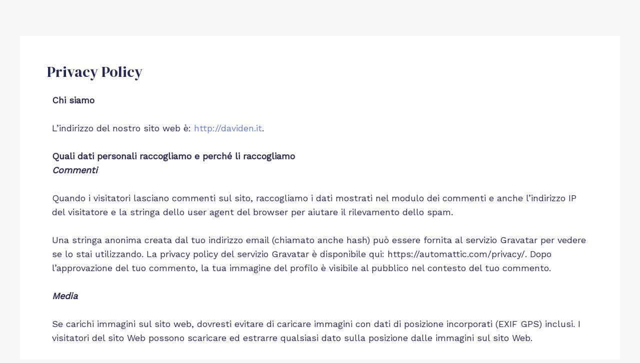

--- FILE ---
content_type: text/css
request_url: https://daviden.it/wp-content/uploads/elementor/css/post-5887.css?ver=1726570256
body_size: 935
content:
.elementor-5887 .elementor-element.elementor-element-5ee95b14:not(.elementor-motion-effects-element-type-background), .elementor-5887 .elementor-element.elementor-element-5ee95b14 > .elementor-motion-effects-container > .elementor-motion-effects-layer{background-image:url("https://daviden.it/wp-content/uploads/2020/09/footer-bg.jpg");background-position:center center;background-repeat:no-repeat;background-size:cover;}.elementor-5887 .elementor-element.elementor-element-5ee95b14 > .elementor-background-overlay{background-color:#2B294F;opacity:1;transition:background 0.3s, border-radius 0.3s, opacity 0.3s;}.elementor-5887 .elementor-element.elementor-element-5ee95b14{transition:background 0.3s, border 0.3s, border-radius 0.3s, box-shadow 0.3s;padding:80px 0px 0px 0px;}.elementor-5887 .elementor-element.elementor-element-5ee95b14 > .elementor-shape-top .elementor-shape-fill{fill:#FFFFFF;}.elementor-5887 .elementor-element.elementor-element-5ee95b14 > .elementor-shape-top svg{width:calc(110% + 1.3px);height:72px;}.elementor-5887 .elementor-element.elementor-element-359005e0 .hfe-retina-image-container, .elementor-5887 .elementor-element.elementor-element-359005e0 .hfe-caption-width{text-align:center;}.elementor-5887 .elementor-element.elementor-element-359005e0 .hfe-retina-image img{width:20%;max-width:20%;border-radius:0px 0px 0px 0px;}.elementor-5887 .elementor-element.elementor-element-359005e0 .hfe-retina-image .wp-caption .widget-image-caption{width:20%;display:inline-block;}.elementor-5887 .elementor-element.elementor-element-359005e0 .wp-caption-text{max-width:20%;display:inline-block;width:100%;}.elementor-5887 .elementor-element.elementor-element-359005e0 .hfe-retina-image-container .hfe-retina-img{border-style:none;}.elementor-5887 .elementor-element.elementor-element-359005e0 > .elementor-widget-container{margin:-50px 0px -25px 0px;}.elementor-5887 .elementor-element.elementor-element-4082b53e{border-style:solid;border-width:1px 0px 0px 0px;border-color:#605D8B;transition:background 0.3s, border 0.3s, border-radius 0.3s, box-shadow 0.3s;margin-top:40px;margin-bottom:0px;padding:20px 62px 20px 62px;}.elementor-5887 .elementor-element.elementor-element-4082b53e > .elementor-background-overlay{transition:background 0.3s, border-radius 0.3s, opacity 0.3s;}.elementor-bc-flex-widget .elementor-5887 .elementor-element.elementor-element-611fa507.elementor-column .elementor-widget-wrap{align-items:center;}.elementor-5887 .elementor-element.elementor-element-611fa507.elementor-column.elementor-element[data-element_type="column"] > .elementor-widget-wrap.elementor-element-populated{align-content:center;align-items:center;}.elementor-5887 .elementor-element.elementor-element-611fa507.elementor-column > .elementor-widget-wrap{justify-content:flex-start;}.elementor-5887 .elementor-element.elementor-element-611fa507 > .elementor-widget-wrap > .elementor-widget:not(.elementor-widget__width-auto):not(.elementor-widget__width-initial):not(:last-child):not(.elementor-absolute){margin-bottom:10px;}.elementor-5887 .elementor-element.elementor-element-611fa507 > .elementor-element-populated{margin:0px 0px 0px 0px;--e-column-margin-right:0px;--e-column-margin-left:0px;padding:0px 0px 0px 0px;}.elementor-5887 .elementor-element.elementor-element-40244ba5 .hfe-copyright-wrapper{text-align:left;}.elementor-5887 .elementor-element.elementor-element-40244ba5 .hfe-copyright-wrapper a, .elementor-5887 .elementor-element.elementor-element-40244ba5 .hfe-copyright-wrapper{color:#ffffff;}.elementor-5887 .elementor-element.elementor-element-40244ba5 > .elementor-widget-container{margin:0px 0px 0px 0px;padding:0px 0px 0px 0px;}.elementor-5887 .elementor-element.elementor-element-04d405e .hfe-copyright-wrapper{text-align:left;}.elementor-5887 .elementor-element.elementor-element-04d405e .hfe-copyright-wrapper a, .elementor-5887 .elementor-element.elementor-element-04d405e .hfe-copyright-wrapper{color:#CCBEFF;}.elementor-5887 .elementor-element.elementor-element-04d405e .hfe-copyright-wrapper, .elementor-5887 .elementor-element.elementor-element-04d405e .hfe-copyright-wrapper a{font-size:18px;}.elementor-5887 .elementor-element.elementor-element-04d405e > .elementor-widget-container{margin:0px 0px 0px 0px;padding:0px 0px 0px 0px;}.elementor-5887 .elementor-element.elementor-element-cb53fa4.elementor-column > .elementor-widget-wrap{justify-content:flex-end;}.elementor-5887 .elementor-element.elementor-element-cb53fa4 > .elementor-widget-wrap > .elementor-widget:not(.elementor-widget__width-auto):not(.elementor-widget__width-initial):not(:last-child):not(.elementor-absolute){margin-bottom:10px;}.elementor-5887 .elementor-element.elementor-element-0c49ce7{text-align:right;}.elementor-5887 .elementor-element.elementor-element-0c49ce7 img{width:45%;}.elementor-5887 .elementor-element.elementor-element-0c49ce7 > .elementor-widget-container{margin:0px 0px 0px 0px;padding:0px 0px 0px 0px;}@media(max-width:1024px) and (min-width:768px){.elementor-5887 .elementor-element.elementor-element-611fa507{width:100%;}.elementor-5887 .elementor-element.elementor-element-cb53fa4{width:100%;}}@media(max-width:1024px){.elementor-5887 .elementor-element.elementor-element-5ee95b14{padding:50px 50px 0px 50px;}.elementor-5887 .elementor-element.elementor-element-359005e0 .hfe-retina-image-container, .elementor-5887 .elementor-element.elementor-element-359005e0 .hfe-caption-width{text-align:center;}.elementor-5887 .elementor-element.elementor-element-359005e0 .hfe-retina-image img{width:35%;max-width:35%;}.elementor-5887 .elementor-element.elementor-element-359005e0 .hfe-retina-image .wp-caption .widget-image-caption{width:35%;display:inline-block;}.elementor-5887 .elementor-element.elementor-element-359005e0 .wp-caption-text{max-width:35%;display:inline-block;width:100%;}.elementor-5887 .elementor-element.elementor-element-359005e0 > .elementor-widget-container{margin:-9px 0px 5px 0px;}.elementor-5887 .elementor-element.elementor-element-4082b53e{margin-top:5px;margin-bottom:20px;}.elementor-5887 .elementor-element.elementor-element-40244ba5 .hfe-copyright-wrapper{text-align:center;}.elementor-5887 .elementor-element.elementor-element-04d405e .hfe-copyright-wrapper{text-align:center;}.elementor-5887 .elementor-element.elementor-element-cb53fa4 > .elementor-element-populated{margin:15px 0px 0px 0px;--e-column-margin-right:0px;--e-column-margin-left:0px;}.elementor-5887 .elementor-element.elementor-element-0c49ce7{text-align:center;}.elementor-5887 .elementor-element.elementor-element-0c49ce7 img{width:40%;max-width:50%;}.elementor-5887 .elementor-element.elementor-element-0c49ce7 > .elementor-widget-container{margin:0px 0px -8px 0px;}}@media(max-width:767px){.elementor-5887 .elementor-element.elementor-element-5ee95b14{padding:40px 25px 0px 25px;}.elementor-5887 .elementor-element.elementor-element-359005e0 .hfe-retina-image-container, .elementor-5887 .elementor-element.elementor-element-359005e0 .hfe-caption-width{text-align:center;}.elementor-5887 .elementor-element.elementor-element-359005e0 .hfe-retina-image img{width:70%;max-width:70%;}.elementor-5887 .elementor-element.elementor-element-359005e0 .hfe-retina-image .wp-caption .widget-image-caption{width:70%;display:inline-block;}.elementor-5887 .elementor-element.elementor-element-359005e0 .wp-caption-text{max-width:70%;display:inline-block;width:100%;}.elementor-5887 .elementor-element.elementor-element-359005e0 > .elementor-widget-container{margin:10px 0px -30px 0px;}.elementor-5887 .elementor-element.elementor-element-4082b53e{margin-top:25px;margin-bottom:10px;padding:20px 20px 20px 20px;}.elementor-5887 .elementor-element.elementor-element-611fa507{width:100%;}.elementor-5887 .elementor-element.elementor-element-40244ba5 .hfe-copyright-wrapper{text-align:center;}.elementor-5887 .elementor-element.elementor-element-04d405e .hfe-copyright-wrapper{text-align:center;}.elementor-5887 .elementor-element.elementor-element-0c49ce7{text-align:center;}.elementor-5887 .elementor-element.elementor-element-0c49ce7 img{width:100%;max-width:100%;}.elementor-5887 .elementor-element.elementor-element-0c49ce7 > .elementor-widget-container{margin:5px 0px 3px 0px;}}@media(min-width:1025px){.elementor-5887 .elementor-element.elementor-element-5ee95b14:not(.elementor-motion-effects-element-type-background), .elementor-5887 .elementor-element.elementor-element-5ee95b14 > .elementor-motion-effects-container > .elementor-motion-effects-layer{background-attachment:scroll;}}